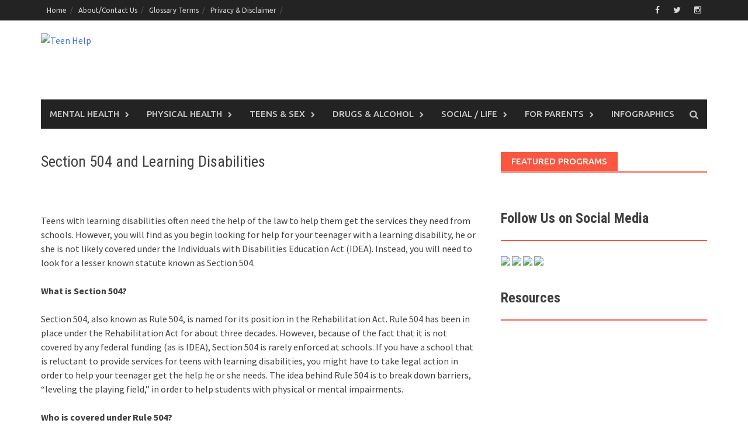

--- FILE ---
content_type: application/javascript
request_url: https://www.teenhelp.com/wp-content/themes/awaken-pro/js/ajax-scripts.js?ver=6.0.2
body_size: 515
content:
jQuery(function($) {
    $('.awaken-block').on('click', '#awt-nav a:not(.ajax-vall)', function(e){
        e.preventDefault();
		
		var block_uid = $(this).closest('#awt-nav').data('blockuid');		
        var link = $(this).attr('href');
		
		var block_id = $(this).closest('#awt-nav').data('blockid');
		var loader = $(block_id).find('#block-loader');

		var ke = $(block_id).height();
		console.log(ke);

		$(loader).fadeIn(500);
        $(block_uid).animate({opacity:0.3},500, function(){
        	$(this).load(link + ' ' + block_uid, function(){
        		$(this).animate({opacity:1}, 500);
        		$(loader).fadeOut(500);
        	});
        });
    });
});


/*
jQuery(function($) {
    $('.awaken-b3').on('click', '#awt-nav a', function(e){
        e.preventDefault();
		
		var block_uid = jQuery(this).closest('#awt-nav').data('blockuid');
        var link = $(this).attr('href');
		
		jQuery("#block-loader").fadeIn(500);
        $(block_uid).fadeOut(500, function(){
            $(this).load(link + ' ' + block_uid, function() {
                $(this).fadeIn(500);
				jQuery("#block-loader").fadeOut(500);
            });
        });
		
    });
});*/





/*jQuery(document).ready(function() {
	
	jQuery('#awt-nav a').on('click', function(e){
		e.preventDefault();
		//console.log(this);
		
		var block_uid = jQuery(this).closest('#awt-nav').data('blockuid');
		jQuery(block_uid).addClass("block-loading");

		//jQuery("#block-loader").fadeIn(500);
        var link = jQuery(this).attr('href');
		console.log(this);
        jQuery(block_uid).fadeOut(500, function(){
			//console.log(this);
            jQuery(this).load(link + ' ' + block_uid, function() {
                jQuery(this).fadeIn(500);
				jQuery("#block-loader").fadeOut(500);
				jQuery(block_uid).removeClass("block-loading");
            });
        });
    });
});*/



--- FILE ---
content_type: text/plain
request_url: https://www.google-analytics.com/j/collect?v=1&_v=j102&a=2037273829&t=pageview&_s=1&dl=https%3A%2F%2Fwww.teenhelp.com%2Flearning-disabilities%2Fsection-504-and-learning-disabilities%2F&ul=en-us%40posix&dt=Section%20504%20and%20Learning%20Disabilities%20-%20Teen%20Help&sr=1280x720&vp=1280x720&_u=IEBAAEABAAAAACAAI~&jid=764962617&gjid=511793557&cid=1241796421.1769792188&tid=UA-500374-1&_gid=1081931767.1769792188&_r=1&_slc=1&z=1589861515
body_size: -450
content:
2,cG-TLY20B8NDT